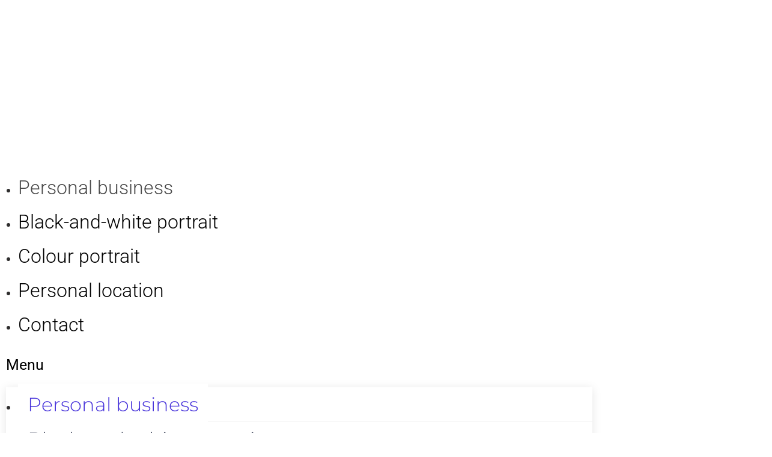

--- FILE ---
content_type: text/css
request_url: https://www.personalportrait.nl/wp-content/uploads/elementor/css/post-5.css?ver=1768334577
body_size: 197
content:
.elementor-kit-5{--e-global-color-primary:#070707;--e-global-color-secondary:#54595F;--e-global-color-text:#2F2F2F;--e-global-color-accent:#F407EC;--e-global-color-83a2d68:#02010100;--e-global-color-49810eb:#FFFFFF;--e-global-typography-primary-font-family:"Roboto";--e-global-typography-primary-font-weight:600;--e-global-typography-secondary-font-family:"Roboto Slab";--e-global-typography-secondary-font-weight:400;--e-global-typography-text-font-family:"Roboto";--e-global-typography-text-font-weight:400;--e-global-typography-accent-font-family:"Roboto";--e-global-typography-accent-font-weight:500;color:#2F2E2E;font-family:"Roboto", roboto;font-size:20px;font-weight:400;}.elementor-kit-5 button:hover,.elementor-kit-5 button:focus,.elementor-kit-5 input[type="button"]:hover,.elementor-kit-5 input[type="button"]:focus,.elementor-kit-5 input[type="submit"]:hover,.elementor-kit-5 input[type="submit"]:focus,.elementor-kit-5 .elementor-button:hover,.elementor-kit-5 .elementor-button:focus{background-color:#242424;color:#F407EC;}.elementor-kit-5 a{color:#F407EC;}.elementor-kit-5 a:hover{color:#F407EC;font-family:"Roboto", roboto;}.elementor-kit-5 h1{color:#3C3C3C;font-family:"Roboto", roboto;font-size:38px;}.elementor-kit-5 h2{color:#3C3C3C;font-family:"Roboto", roboto;font-size:29px;}.elementor-kit-5 h3{color:#3C3C3C;font-family:"Roboto", roboto;}.elementor-kit-5 h4{color:#3C3C3C;}.elementor-kit-5 h5{color:#3C3C3C;}.elementor-kit-5 button,.elementor-kit-5 input[type="button"],.elementor-kit-5 input[type="submit"],.elementor-kit-5 .elementor-button{font-family:"Roboto", roboto;color:#414141;}.elementor-section.elementor-section-boxed > .elementor-container{max-width:1140px;}.e-con{--container-max-width:1140px;}.elementor-widget:not(:last-child){margin-block-end:20px;}.elementor-element{--widgets-spacing:20px 20px;--widgets-spacing-row:20px;--widgets-spacing-column:20px;}{}h1.entry-title{display:var(--page-title-display);}@media(max-width:1024px){.elementor-section.elementor-section-boxed > .elementor-container{max-width:1024px;}.e-con{--container-max-width:1024px;}}@media(max-width:767px){.elementor-section.elementor-section-boxed > .elementor-container{max-width:767px;}.e-con{--container-max-width:767px;}}

--- FILE ---
content_type: text/css
request_url: https://www.personalportrait.nl/wp-content/uploads/elementor/css/post-1134.css?ver=1768340667
body_size: 1804
content:
.elementor-1134 .elementor-element.elementor-element-02d8d19:not(.elementor-motion-effects-element-type-background), .elementor-1134 .elementor-element.elementor-element-02d8d19 > .elementor-motion-effects-container > .elementor-motion-effects-layer{background-color:transparent;background-image:linear-gradient(180deg, var( --e-global-color-49810eb ) 0%, var( --e-global-color-49810eb ) 100%);}.elementor-1134 .elementor-element.elementor-element-02d8d19 .elementor-column-gap-custom .elementor-column > .elementor-element-populated{padding:0px;}.elementor-1134 .elementor-element.elementor-element-02d8d19{transition:background 0.3s, border 0.3s, border-radius 0.3s, box-shadow 0.3s;margin-top:00px;margin-bottom:00px;padding:0100px 0px 100px 0px;}.elementor-1134 .elementor-element.elementor-element-02d8d19 > .elementor-background-overlay{transition:background 0.3s, border-radius 0.3s, opacity 0.3s;}.elementor-widget-heading .elementor-heading-title{font-family:var( --e-global-typography-primary-font-family ), roboto;font-weight:var( --e-global-typography-primary-font-weight );color:var( --e-global-color-primary );}.elementor-1134 .elementor-element.elementor-element-4339a57{text-align:center;}.elementor-1134 .elementor-element.elementor-element-4339a57 .elementor-heading-title{font-family:"Roboto", roboto;font-size:35px;font-weight:600;color:var( --e-global-color-secondary );}.elementor-widget-gallery .elementor-gallery-item__title{font-family:var( --e-global-typography-primary-font-family ), roboto;font-weight:var( --e-global-typography-primary-font-weight );}.elementor-widget-gallery .elementor-gallery-item__description{font-family:var( --e-global-typography-text-font-family ), roboto;font-weight:var( --e-global-typography-text-font-weight );}.elementor-widget-gallery{--galleries-title-color-normal:var( --e-global-color-primary );--galleries-title-color-hover:var( --e-global-color-secondary );--galleries-pointer-bg-color-hover:var( --e-global-color-accent );--gallery-title-color-active:var( --e-global-color-secondary );--galleries-pointer-bg-color-active:var( --e-global-color-accent );}.elementor-widget-gallery .elementor-gallery-title{font-family:var( --e-global-typography-primary-font-family ), roboto;font-weight:var( --e-global-typography-primary-font-weight );}.elementor-1134 .elementor-element.elementor-element-64287eb .e-gallery-item:hover .elementor-gallery-item__overlay{background-color:rgba(0,0,0,0.5);}.elementor-1134 .elementor-element.elementor-element-64287eb{--image-transition-duration:800ms;--overlay-transition-duration:800ms;--content-text-align:center;--content-padding:20px;--content-transition-duration:800ms;--content-transition-delay:800ms;}.elementor-widget-text-editor{font-family:var( --e-global-typography-text-font-family ), roboto;font-weight:var( --e-global-typography-text-font-weight );color:var( --e-global-color-text );}.elementor-widget-text-editor.elementor-drop-cap-view-stacked .elementor-drop-cap{background-color:var( --e-global-color-primary );}.elementor-widget-text-editor.elementor-drop-cap-view-framed .elementor-drop-cap, .elementor-widget-text-editor.elementor-drop-cap-view-default .elementor-drop-cap{color:var( --e-global-color-primary );border-color:var( --e-global-color-primary );}.elementor-1134 .elementor-element.elementor-element-9859aaa > .elementor-widget-container{margin:0px 0px 0px 0px;padding:0px 130px 0px 130px;}.elementor-1134 .elementor-element.elementor-element-9859aaa{text-align:center;font-family:"Roboto", roboto;font-size:22px;font-weight:400;color:var( --e-global-color-text );}.elementor-1134 .elementor-element.elementor-element-dfcdde5:not(.elementor-motion-effects-element-type-background), .elementor-1134 .elementor-element.elementor-element-dfcdde5 > .elementor-motion-effects-container > .elementor-motion-effects-layer{background-color:transparent;background-image:linear-gradient(180deg, var( --e-global-color-secondary ) 0%, var( --e-global-color-text ) 100%);}.elementor-1134 .elementor-element.elementor-element-dfcdde5{transition:background 0.3s, border 0.3s, border-radius 0.3s, box-shadow 0.3s;margin-top:00px;margin-bottom:00px;padding:100px 0px 0px 0px;}.elementor-1134 .elementor-element.elementor-element-dfcdde5 > .elementor-background-overlay{transition:background 0.3s, border-radius 0.3s, opacity 0.3s;}.elementor-1134 .elementor-element.elementor-element-1cda728{text-align:center;}.elementor-1134 .elementor-element.elementor-element-1cda728 .elementor-heading-title{font-family:"Roboto", roboto;font-size:35px;font-weight:600;color:var( --e-global-color-49810eb );}.elementor-1134 .elementor-element.elementor-element-8cf9d82 > .elementor-widget-container{margin:0px 0px 0px 0px;padding:0px 130px 0px 130px;}.elementor-1134 .elementor-element.elementor-element-8cf9d82{text-align:center;font-family:"Roboto", roboto;font-size:22px;font-weight:400;color:var( --e-global-color-49810eb );}.elementor-widget-image .widget-image-caption{color:var( --e-global-color-text );font-family:var( --e-global-typography-text-font-family ), roboto;font-weight:var( --e-global-typography-text-font-weight );}.elementor-1134 .elementor-element.elementor-element-7449b38:not(.elementor-motion-effects-element-type-background), .elementor-1134 .elementor-element.elementor-element-7449b38 > .elementor-motion-effects-container > .elementor-motion-effects-layer{background-color:transparent;background-image:linear-gradient(180deg, var( --e-global-color-text ) 0%, var( --e-global-color-secondary ) 100%);}.elementor-1134 .elementor-element.elementor-element-7449b38{transition:background 0.3s, border 0.3s, border-radius 0.3s, box-shadow 0.3s;margin-top:00px;margin-bottom:00px;padding:100px 0px 0px 0px;}.elementor-1134 .elementor-element.elementor-element-7449b38 > .elementor-background-overlay{transition:background 0.3s, border-radius 0.3s, opacity 0.3s;}.elementor-1134 .elementor-element.elementor-element-462e92d{text-align:center;}.elementor-1134 .elementor-element.elementor-element-462e92d .elementor-heading-title{font-family:var( --e-global-typography-primary-font-family ), roboto;font-weight:var( --e-global-typography-primary-font-weight );color:var( --e-global-color-49810eb );}.elementor-1134 .elementor-element.elementor-element-1d5052d > .elementor-widget-container{margin:0px 0px 0px 0px;padding:0px 130px 0px 130px;}.elementor-1134 .elementor-element.elementor-element-1d5052d{text-align:center;font-family:"Roboto", roboto;font-size:22px;font-weight:400;color:var( --e-global-color-49810eb );}.elementor-1134 .elementor-element.elementor-element-e690b61 .e-gallery-item:hover .elementor-gallery-item__overlay{background-color:rgba(0,0,0,0.5);}.elementor-1134 .elementor-element.elementor-element-e690b61{--image-transition-duration:800ms;--overlay-transition-duration:800ms;--content-text-align:center;--content-padding:20px;--content-transition-duration:800ms;--content-transition-delay:800ms;}.elementor-1134 .elementor-element.elementor-element-fdf9384:not(.elementor-motion-effects-element-type-background), .elementor-1134 .elementor-element.elementor-element-fdf9384 > .elementor-motion-effects-container > .elementor-motion-effects-layer{background-image:url("https://www.personalportrait.nl/wp-content/uploads/2021/03/IMG_5649.jpg");background-repeat:no-repeat;background-size:cover;}.elementor-1134 .elementor-element.elementor-element-fdf9384{transition:background 0.3s, border 0.3s, border-radius 0.3s, box-shadow 0.3s;margin-top:00px;margin-bottom:00px;padding:100px 0px 100px 0px;}.elementor-1134 .elementor-element.elementor-element-fdf9384 > .elementor-background-overlay{transition:background 0.3s, border-radius 0.3s, opacity 0.3s;}.elementor-1134 .elementor-element.elementor-element-e3dbab0{text-align:center;}.elementor-1134 .elementor-element.elementor-element-e3dbab0 .elementor-heading-title{font-family:"Roboto", roboto;font-size:35px;font-weight:600;color:var( --e-global-color-accent );}.elementor-1134 .elementor-element.elementor-element-e455373 > .elementor-widget-container{margin:0px 0px 0px 0px;padding:0px 130px 0px 130px;}.elementor-1134 .elementor-element.elementor-element-e455373{text-align:center;font-family:"Roboto", roboto;font-size:22px;font-weight:400;color:var( --e-global-color-49810eb );}.elementor-1134 .elementor-element.elementor-element-87f7205:not(.elementor-motion-effects-element-type-background), .elementor-1134 .elementor-element.elementor-element-87f7205 > .elementor-motion-effects-container > .elementor-motion-effects-layer{background-color:#000000;}.elementor-1134 .elementor-element.elementor-element-87f7205{transition:background 0.3s, border 0.3s, border-radius 0.3s, box-shadow 0.3s;padding:200px 0px 200px 0px;}.elementor-1134 .elementor-element.elementor-element-87f7205 > .elementor-background-overlay{transition:background 0.3s, border-radius 0.3s, opacity 0.3s;}.elementor-1134 .elementor-element.elementor-element-8e3ec07 > .elementor-element-populated{padding:0px 0px 0px 0180px;}.elementor-1134 .elementor-element.elementor-element-3356e27 > .elementor-widget-container{margin:0px 0px -29px -2px;}.elementor-1134 .elementor-element.elementor-element-3356e27{color:#7E7E7E;}.elementor-1134 .elementor-element.elementor-element-ceaa84e > .elementor-widget-container{margin:0px 0px 0px 0px;padding:0px 0px 0px 0px;}.elementor-1134 .elementor-element.elementor-element-ceaa84e .elementor-heading-title{font-family:"Roboto", roboto;font-size:46px;font-weight:600;color:#FFFFFF;}.elementor-1134 .elementor-element.elementor-element-1ac7a1c > .elementor-widget-container{margin:0px 0px 0px 0px;}.elementor-1134 .elementor-element.elementor-element-1ac7a1c{color:#F6F6F6;}.elementor-widget-form .elementor-field-group > label, .elementor-widget-form .elementor-field-subgroup label{color:var( --e-global-color-text );}.elementor-widget-form .elementor-field-group > label{font-family:var( --e-global-typography-text-font-family ), roboto;font-weight:var( --e-global-typography-text-font-weight );}.elementor-widget-form .elementor-field-type-html{color:var( --e-global-color-text );font-family:var( --e-global-typography-text-font-family ), roboto;font-weight:var( --e-global-typography-text-font-weight );}.elementor-widget-form .elementor-field-group .elementor-field{color:var( --e-global-color-text );}.elementor-widget-form .elementor-field-group .elementor-field, .elementor-widget-form .elementor-field-subgroup label{font-family:var( --e-global-typography-text-font-family ), roboto;font-weight:var( --e-global-typography-text-font-weight );}.elementor-widget-form .elementor-button{font-family:var( --e-global-typography-accent-font-family ), roboto;font-weight:var( --e-global-typography-accent-font-weight );}.elementor-widget-form .e-form__buttons__wrapper__button-next{background-color:var( --e-global-color-accent );}.elementor-widget-form .elementor-button[type="submit"]{background-color:var( --e-global-color-accent );}.elementor-widget-form .e-form__buttons__wrapper__button-previous{background-color:var( --e-global-color-accent );}.elementor-widget-form .elementor-message{font-family:var( --e-global-typography-text-font-family ), roboto;font-weight:var( --e-global-typography-text-font-weight );}.elementor-widget-form .e-form__indicators__indicator, .elementor-widget-form .e-form__indicators__indicator__label{font-family:var( --e-global-typography-accent-font-family ), roboto;font-weight:var( --e-global-typography-accent-font-weight );}.elementor-widget-form{--e-form-steps-indicator-inactive-primary-color:var( --e-global-color-text );--e-form-steps-indicator-active-primary-color:var( --e-global-color-accent );--e-form-steps-indicator-completed-primary-color:var( --e-global-color-accent );--e-form-steps-indicator-progress-color:var( --e-global-color-accent );--e-form-steps-indicator-progress-background-color:var( --e-global-color-text );--e-form-steps-indicator-progress-meter-color:var( --e-global-color-text );}.elementor-widget-form .e-form__indicators__indicator__progress__meter{font-family:var( --e-global-typography-accent-font-family ), roboto;font-weight:var( --e-global-typography-accent-font-weight );}.elementor-1134 .elementor-element.elementor-element-9abffc9 > .elementor-widget-container{margin:50px 0px 0px 0px;}.elementor-1134 .elementor-element.elementor-element-9abffc9 .elementor-field-group{padding-right:calc( 10px/2 );padding-left:calc( 10px/2 );margin-bottom:35px;}.elementor-1134 .elementor-element.elementor-element-9abffc9 .elementor-form-fields-wrapper{margin-left:calc( -10px/2 );margin-right:calc( -10px/2 );margin-bottom:-35px;}.elementor-1134 .elementor-element.elementor-element-9abffc9 .elementor-field-group.recaptcha_v3-bottomleft, .elementor-1134 .elementor-element.elementor-element-9abffc9 .elementor-field-group.recaptcha_v3-bottomright{margin-bottom:0;}body.rtl .elementor-1134 .elementor-element.elementor-element-9abffc9 .elementor-labels-inline .elementor-field-group > label{padding-left:5px;}body:not(.rtl) .elementor-1134 .elementor-element.elementor-element-9abffc9 .elementor-labels-inline .elementor-field-group > label{padding-right:5px;}body .elementor-1134 .elementor-element.elementor-element-9abffc9 .elementor-labels-above .elementor-field-group > label{padding-bottom:5px;}.elementor-1134 .elementor-element.elementor-element-9abffc9 .elementor-field-group > label, .elementor-1134 .elementor-element.elementor-element-9abffc9 .elementor-field-subgroup label{color:#FFFFFF;}.elementor-1134 .elementor-element.elementor-element-9abffc9 .elementor-field-group > label{font-family:"Montserrat", roboto;font-size:16px;font-weight:300;}.elementor-1134 .elementor-element.elementor-element-9abffc9 .elementor-field-type-html{padding-bottom:0px;font-family:"Montserrat", roboto;text-transform:capitalize;}.elementor-1134 .elementor-element.elementor-element-9abffc9 .elementor-field-group .elementor-field{color:#FFFFFF;}.elementor-1134 .elementor-element.elementor-element-9abffc9 .elementor-field-group .elementor-field, .elementor-1134 .elementor-element.elementor-element-9abffc9 .elementor-field-subgroup label{font-family:"Montserrat", roboto;font-size:18px;font-weight:300;}.elementor-1134 .elementor-element.elementor-element-9abffc9 .elementor-field-group:not(.elementor-field-type-upload) .elementor-field:not(.elementor-select-wrapper){background-color:rgba(255, 255, 255, 0);border-color:rgba(255, 255, 255, 0.31);border-width:0px 0px 1px 0px;border-radius:0px 0px 0px 0px;}.elementor-1134 .elementor-element.elementor-element-9abffc9 .elementor-field-group .elementor-select-wrapper select{background-color:rgba(255, 255, 255, 0);border-color:rgba(255, 255, 255, 0.31);border-width:0px 0px 1px 0px;border-radius:0px 0px 0px 0px;}.elementor-1134 .elementor-element.elementor-element-9abffc9 .elementor-field-group .elementor-select-wrapper::before{color:rgba(255, 255, 255, 0.31);}.elementor-1134 .elementor-element.elementor-element-9abffc9 .elementor-button{font-family:"Montserrat", roboto;font-size:20px;font-weight:300;text-transform:capitalize;text-decoration:underline;padding:0px 0px 0px 0px;}.elementor-1134 .elementor-element.elementor-element-9abffc9 .e-form__buttons__wrapper__button-next{background-color:rgba(0, 0, 0, 0);color:#FFFFFF;}.elementor-1134 .elementor-element.elementor-element-9abffc9 .elementor-button[type="submit"]{background-color:rgba(0, 0, 0, 0);color:#FFFFFF;}.elementor-1134 .elementor-element.elementor-element-9abffc9 .elementor-button[type="submit"] svg *{fill:#FFFFFF;}.elementor-1134 .elementor-element.elementor-element-9abffc9 .e-form__buttons__wrapper__button-previous{background-color:#F407EC;color:#ffffff;}.elementor-1134 .elementor-element.elementor-element-9abffc9 .e-form__buttons__wrapper__button-next:hover{color:#F407EC;}.elementor-1134 .elementor-element.elementor-element-9abffc9 .elementor-button[type="submit"]:hover{color:#F407EC;}.elementor-1134 .elementor-element.elementor-element-9abffc9 .elementor-button[type="submit"]:hover svg *{fill:#F407EC;}.elementor-1134 .elementor-element.elementor-element-9abffc9 .e-form__buttons__wrapper__button-previous:hover{color:#ffffff;}.elementor-1134 .elementor-element.elementor-element-9abffc9 .elementor-message{font-family:"Montserrat", roboto;font-size:16px;font-weight:300;}.elementor-1134 .elementor-element.elementor-element-9abffc9 .elementor-message.elementor-message-success{color:#FFFFFF;}.elementor-1134 .elementor-element.elementor-element-9abffc9 .elementor-message.elementor-message-danger{color:#FC3B29;}.elementor-1134 .elementor-element.elementor-element-9abffc9 .elementor-message.elementor-help-inline{color:#FFFFFF;}.elementor-1134 .elementor-element.elementor-element-9abffc9{--e-form-steps-indicators-spacing:20px;--e-form-steps-indicator-padding:30px;--e-form-steps-indicator-inactive-secondary-color:#ffffff;--e-form-steps-indicator-active-secondary-color:#ffffff;--e-form-steps-indicator-completed-secondary-color:#ffffff;--e-form-steps-divider-width:1px;--e-form-steps-divider-gap:10px;}.elementor-1134 .elementor-element.elementor-element-0384e0a > .elementor-widget-container{margin:0px 0px 0px 0px;padding:0px 100px 0px 050px;}.elementor-1134 .elementor-element.elementor-element-0384e0a .widget-image-caption{color:var( --e-global-color-secondary );font-family:var( --e-global-typography-primary-font-family ), roboto;font-weight:var( --e-global-typography-primary-font-weight );}@media(max-width:1024px){.elementor-1134 .elementor-element.elementor-element-ceaa84e .elementor-heading-title{font-size:36px;}}@media(max-width:767px){.elementor-1134 .elementor-element.elementor-element-02d8d19{margin-top:0px;margin-bottom:0px;padding:50px 0px 50px 0px;}.elementor-1134 .elementor-element.elementor-element-8cfc201 > .elementor-element-populated{margin:0px 0px 0px 0px;--e-column-margin-right:0px;--e-column-margin-left:0px;padding:0px 0px 0px 0px;}.elementor-1134 .elementor-element.elementor-element-4339a57{text-align:start;}.elementor-1134 .elementor-element.elementor-element-9859aaa > .elementor-widget-container{margin:0px 0px 0px 0px;padding:0px 0px 0px 0px;}.elementor-1134 .elementor-element.elementor-element-9859aaa{text-align:start;}.elementor-1134 .elementor-element.elementor-element-dfcdde5{margin-top:0px;margin-bottom:0px;padding:50px 0px 50px 0px;}.elementor-1134 .elementor-element.elementor-element-864dba9 > .elementor-element-populated{margin:0px 0px 0px 0px;--e-column-margin-right:0px;--e-column-margin-left:0px;padding:0px 0px 0px 0px;}.elementor-1134 .elementor-element.elementor-element-1cda728{text-align:start;}.elementor-1134 .elementor-element.elementor-element-8cf9d82 > .elementor-widget-container{margin:0px 0px 0px 0px;padding:0px 0px 0px 0px;}.elementor-1134 .elementor-element.elementor-element-8cf9d82{text-align:start;}.elementor-1134 .elementor-element.elementor-element-7449b38{margin-top:0px;margin-bottom:0px;padding:50px 0px 50px 0px;}.elementor-1134 .elementor-element.elementor-element-36a0959 > .elementor-element-populated{margin:0px 0px 0px 0px;--e-column-margin-right:0px;--e-column-margin-left:0px;padding:0px 0px 0px 0px;}.elementor-1134 .elementor-element.elementor-element-462e92d{text-align:start;}.elementor-1134 .elementor-element.elementor-element-1d5052d > .elementor-widget-container{margin:0px 0px 0px 0px;padding:0px 0px 0px 0px;}.elementor-1134 .elementor-element.elementor-element-1d5052d{text-align:start;}.elementor-1134 .elementor-element.elementor-element-fdf9384:not(.elementor-motion-effects-element-type-background), .elementor-1134 .elementor-element.elementor-element-fdf9384 > .elementor-motion-effects-container > .elementor-motion-effects-layer{background-position:-331px 0px;}.elementor-1134 .elementor-element.elementor-element-fdf9384{margin-top:0px;margin-bottom:0px;padding:50px 0px 50px 0px;}.elementor-1134 .elementor-element.elementor-element-9daa91b > .elementor-element-populated{margin:0px 0px 0px 0px;--e-column-margin-right:0px;--e-column-margin-left:0px;padding:0px 0px 0px 0px;}.elementor-1134 .elementor-element.elementor-element-e3dbab0{text-align:start;}.elementor-1134 .elementor-element.elementor-element-e455373 > .elementor-widget-container{margin:0px 0px 0px 0px;padding:0px 0px 0px 0px;}.elementor-1134 .elementor-element.elementor-element-e455373{text-align:start;}.elementor-1134 .elementor-element.elementor-element-87f7205{margin-top:0px;margin-bottom:0px;padding:100px 0px 100px 0px;}.elementor-1134 .elementor-element.elementor-element-8e3ec07 > .elementor-element-populated{margin:0px 0px 0px 0px;--e-column-margin-right:0px;--e-column-margin-left:0px;padding:0px 015px 50px 015px;}.elementor-1134 .elementor-element.elementor-element-3356e27{text-align:center;}.elementor-1134 .elementor-element.elementor-element-ceaa84e{text-align:center;}.elementor-1134 .elementor-element.elementor-element-1ac7a1c{text-align:center;}.elementor-1134 .elementor-element.elementor-element-c9e7fa9 > .elementor-element-populated{margin:0px 0px 0px 0px;--e-column-margin-right:0px;--e-column-margin-left:0px;padding:0px 0px 0px -9px;}.elementor-1134 .elementor-element.elementor-element-0384e0a > .elementor-widget-container{margin:0px 0px 0px 0px;padding:0px 0px 0px 0px;}.elementor-1134 .elementor-element.elementor-element-0384e0a{text-align:center;}}@media(min-width:768px){.elementor-1134 .elementor-element.elementor-element-9daa91b{width:100%;}}

--- FILE ---
content_type: text/css
request_url: https://www.personalportrait.nl/wp-content/uploads/elementor/css/post-760.css?ver=1768334577
body_size: 1028
content:
.elementor-760 .elementor-element.elementor-element-490ca4d1:not(.elementor-motion-effects-element-type-background), .elementor-760 .elementor-element.elementor-element-490ca4d1 > .elementor-motion-effects-container > .elementor-motion-effects-layer{background-color:#FFFFFF;}.elementor-760 .elementor-element.elementor-element-490ca4d1{box-shadow:0px 10px 20px 0px rgba(0,0,0,0.1);transition:background 0.3s, border 0.3s, border-radius 0.3s, box-shadow 0.3s;margin-top:0px;margin-bottom:0px;padding:0px 10px 0px 10px;z-index:10;}.elementor-760 .elementor-element.elementor-element-490ca4d1 > .elementor-background-overlay{transition:background 0.3s, border-radius 0.3s, opacity 0.3s;}.elementor-bc-flex-widget .elementor-760 .elementor-element.elementor-element-1357e1c5.elementor-column .elementor-widget-wrap{align-items:center;}.elementor-760 .elementor-element.elementor-element-1357e1c5.elementor-column.elementor-element[data-element_type="column"] > .elementor-widget-wrap.elementor-element-populated{align-content:center;align-items:center;}.elementor-760 .elementor-element.elementor-element-1357e1c5 > .elementor-element-populated{margin:0px 0px 0px 0px;--e-column-margin-right:0px;--e-column-margin-left:0px;padding:10px 0px 0px 10px;}.elementor-widget-image .widget-image-caption{color:var( --e-global-color-text );font-family:var( --e-global-typography-text-font-family ), roboto;font-weight:var( --e-global-typography-text-font-weight );}.elementor-760 .elementor-element.elementor-element-2199866f > .elementor-widget-container{margin:0px 0px 0px 0px;padding:0px 0px 0px 0px;}.elementor-760 .elementor-element.elementor-element-2199866f{text-align:start;}.elementor-760 .elementor-element.elementor-element-2199866f img{width:172px;}.elementor-760 .elementor-element.elementor-element-3ec233a{width:var( --container-widget-width, 103px );max-width:103px;--container-widget-width:103px;--container-widget-flex-grow:0;top:112px;}body:not(.rtl) .elementor-760 .elementor-element.elementor-element-3ec233a{left:172px;}body.rtl .elementor-760 .elementor-element.elementor-element-3ec233a{right:172px;}.elementor-bc-flex-widget .elementor-760 .elementor-element.elementor-element-6fa3b8a.elementor-column .elementor-widget-wrap{align-items:center;}.elementor-760 .elementor-element.elementor-element-6fa3b8a.elementor-column.elementor-element[data-element_type="column"] > .elementor-widget-wrap.elementor-element-populated{align-content:center;align-items:center;}.elementor-760 .elementor-element.elementor-element-6fa3b8a > .elementor-element-populated{padding:0px 20px 0px 0px;}.elementor-widget-nav-menu .elementor-nav-menu .elementor-item{font-family:var( --e-global-typography-primary-font-family ), roboto;font-weight:var( --e-global-typography-primary-font-weight );}.elementor-widget-nav-menu .elementor-nav-menu--main .elementor-item{color:var( --e-global-color-text );}.elementor-widget-nav-menu .elementor-nav-menu--main .elementor-item:hover,
					.elementor-widget-nav-menu .elementor-nav-menu--main .elementor-item.elementor-item-active,
					.elementor-widget-nav-menu .elementor-nav-menu--main .elementor-item.highlighted,
					.elementor-widget-nav-menu .elementor-nav-menu--main .elementor-item:focus{color:var( --e-global-color-accent );}.elementor-widget-nav-menu .elementor-nav-menu--main:not(.e--pointer-framed) .elementor-item:before,
					.elementor-widget-nav-menu .elementor-nav-menu--main:not(.e--pointer-framed) .elementor-item:after{background-color:var( --e-global-color-accent );}.elementor-widget-nav-menu .e--pointer-framed .elementor-item:before,
					.elementor-widget-nav-menu .e--pointer-framed .elementor-item:after{border-color:var( --e-global-color-accent );}.elementor-widget-nav-menu .elementor-nav-menu--dropdown .elementor-item, .elementor-widget-nav-menu .elementor-nav-menu--dropdown  .elementor-sub-item{font-family:var( --e-global-typography-accent-font-family ), roboto;font-weight:var( --e-global-typography-accent-font-weight );}.elementor-760 .elementor-element.elementor-element-15a0cd5d{width:auto;max-width:auto;}.elementor-760 .elementor-element.elementor-element-15a0cd5d .elementor-menu-toggle{margin-left:auto;background-color:rgba(255,255,255,0);font-size:25px;border-width:0px;border-radius:0px;}.elementor-760 .elementor-element.elementor-element-15a0cd5d .elementor-nav-menu .elementor-item{font-family:"Roboto", roboto;font-size:32px;font-weight:300;}.elementor-760 .elementor-element.elementor-element-15a0cd5d .elementor-nav-menu--main .elementor-item{color:#000000;padding-left:0px;padding-right:0px;padding-top:35px;padding-bottom:35px;}.elementor-760 .elementor-element.elementor-element-15a0cd5d .elementor-nav-menu--main .elementor-item:hover,
					.elementor-760 .elementor-element.elementor-element-15a0cd5d .elementor-nav-menu--main .elementor-item.elementor-item-active,
					.elementor-760 .elementor-element.elementor-element-15a0cd5d .elementor-nav-menu--main .elementor-item.highlighted,
					.elementor-760 .elementor-element.elementor-element-15a0cd5d .elementor-nav-menu--main .elementor-item:focus{color:#F407EC;}.elementor-760 .elementor-element.elementor-element-15a0cd5d .elementor-nav-menu--main .elementor-item.elementor-item-active{color:#4A4A4A;}body:not(.rtl) .elementor-760 .elementor-element.elementor-element-15a0cd5d .elementor-nav-menu--layout-horizontal .elementor-nav-menu > li:not(:last-child){margin-right:50px;}body.rtl .elementor-760 .elementor-element.elementor-element-15a0cd5d .elementor-nav-menu--layout-horizontal .elementor-nav-menu > li:not(:last-child){margin-left:50px;}.elementor-760 .elementor-element.elementor-element-15a0cd5d .elementor-nav-menu--main:not(.elementor-nav-menu--layout-horizontal) .elementor-nav-menu > li:not(:last-child){margin-bottom:50px;}.elementor-760 .elementor-element.elementor-element-15a0cd5d .elementor-nav-menu--dropdown a, .elementor-760 .elementor-element.elementor-element-15a0cd5d .elementor-menu-toggle{color:#3d4459;}.elementor-760 .elementor-element.elementor-element-15a0cd5d .elementor-nav-menu--dropdown{background-color:#ffffff;}.elementor-760 .elementor-element.elementor-element-15a0cd5d .elementor-nav-menu--dropdown a:hover,
					.elementor-760 .elementor-element.elementor-element-15a0cd5d .elementor-nav-menu--dropdown a.elementor-item-active,
					.elementor-760 .elementor-element.elementor-element-15a0cd5d .elementor-nav-menu--dropdown a.highlighted,
					.elementor-760 .elementor-element.elementor-element-15a0cd5d .elementor-menu-toggle:hover{color:#4632da;}.elementor-760 .elementor-element.elementor-element-15a0cd5d .elementor-nav-menu--dropdown a:hover,
					.elementor-760 .elementor-element.elementor-element-15a0cd5d .elementor-nav-menu--dropdown a.elementor-item-active,
					.elementor-760 .elementor-element.elementor-element-15a0cd5d .elementor-nav-menu--dropdown a.highlighted{background-color:#ffffff;}.elementor-760 .elementor-element.elementor-element-15a0cd5d .elementor-nav-menu--dropdown a.elementor-item-active{color:#4632da;}.elementor-760 .elementor-element.elementor-element-15a0cd5d .elementor-nav-menu--dropdown .elementor-item, .elementor-760 .elementor-element.elementor-element-15a0cd5d .elementor-nav-menu--dropdown  .elementor-sub-item{font-family:"Montserrat", roboto;}.elementor-760 .elementor-element.elementor-element-15a0cd5d .elementor-nav-menu--main .elementor-nav-menu--dropdown, .elementor-760 .elementor-element.elementor-element-15a0cd5d .elementor-nav-menu__container.elementor-nav-menu--dropdown{box-shadow:0px 2px 15px 0px rgba(0,0,0,0.1);}.elementor-760 .elementor-element.elementor-element-15a0cd5d .elementor-nav-menu--dropdown a{padding-left:16px;padding-right:16px;padding-top:15px;padding-bottom:15px;}.elementor-760 .elementor-element.elementor-element-15a0cd5d .elementor-nav-menu--dropdown li:not(:last-child){border-style:solid;border-color:#efefef;border-bottom-width:1px;}.elementor-760 .elementor-element.elementor-element-15a0cd5d .elementor-nav-menu--main > .elementor-nav-menu > li > .elementor-nav-menu--dropdown, .elementor-760 .elementor-element.elementor-element-15a0cd5d .elementor-nav-menu__container.elementor-nav-menu--dropdown{margin-top:0px !important;}.elementor-760 .elementor-element.elementor-element-15a0cd5d div.elementor-menu-toggle{color:#000000;}.elementor-760 .elementor-element.elementor-element-15a0cd5d div.elementor-menu-toggle:hover{color:#F407EC;}@media(max-width:1024px){.elementor-760 .elementor-element.elementor-element-490ca4d1{margin-top:0px;margin-bottom:0px;padding:12px 0px 0px 0px;}.elementor-760 .elementor-element.elementor-element-1357e1c5 > .elementor-element-populated{padding:0% 0% 0% 5%;}body:not(.rtl) .elementor-760 .elementor-element.elementor-element-3ec233a{left:278px;}body.rtl .elementor-760 .elementor-element.elementor-element-3ec233a{right:278px;}.elementor-760 .elementor-element.elementor-element-3ec233a{top:31px;}.elementor-760 .elementor-element.elementor-element-6fa3b8a > .elementor-element-populated{padding:0% 0% 0% 5%;}.elementor-760 .elementor-element.elementor-element-15a0cd5d > .elementor-widget-container{padding:0px 10px 0px 0px;}.elementor-760 .elementor-element.elementor-element-15a0cd5d .elementor-nav-menu--dropdown .elementor-item, .elementor-760 .elementor-element.elementor-element-15a0cd5d .elementor-nav-menu--dropdown  .elementor-sub-item{font-size:16px;}.elementor-760 .elementor-element.elementor-element-15a0cd5d .elementor-nav-menu--dropdown a{padding-top:25px;padding-bottom:25px;}.elementor-760 .elementor-element.elementor-element-15a0cd5d .elementor-nav-menu--main > .elementor-nav-menu > li > .elementor-nav-menu--dropdown, .elementor-760 .elementor-element.elementor-element-15a0cd5d .elementor-nav-menu__container.elementor-nav-menu--dropdown{margin-top:25px !important;}}@media(max-width:767px){.elementor-760 .elementor-element.elementor-element-490ca4d1{margin-top:0px;margin-bottom:0px;padding:0px 0px 0px 0px;}.elementor-760 .elementor-element.elementor-element-1357e1c5{width:50%;}.elementor-760 .elementor-element.elementor-element-1357e1c5 > .elementor-element-populated{margin:0px 0px 0px 0px;--e-column-margin-right:0px;--e-column-margin-left:0px;padding:0px 0px 0px 20px;}.elementor-760 .elementor-element.elementor-element-2199866f{width:auto;max-width:auto;text-align:start;}.elementor-760 .elementor-element.elementor-element-2199866f > .elementor-widget-container{margin:13px 0px 0px 0px;padding:0px 0px 2px 0px;}.elementor-760 .elementor-element.elementor-element-2199866f img{width:109px;}.elementor-760 .elementor-element.elementor-element-3ec233a{width:var( --container-widget-width, 29px );max-width:29px;--container-widget-width:29px;--container-widget-flex-grow:0;top:-27px;}body:not(.rtl) .elementor-760 .elementor-element.elementor-element-3ec233a{left:155px;}body.rtl .elementor-760 .elementor-element.elementor-element-3ec233a{right:155px;}.elementor-760 .elementor-element.elementor-element-6fa3b8a{width:50%;}.elementor-760 .elementor-element.elementor-element-6fa3b8a > .elementor-element-populated{padding:0px 0px 0px 92px;}.elementor-760 .elementor-element.elementor-element-15a0cd5d > .elementor-widget-container{padding:0px 20px 0px 0px;}.elementor-760 .elementor-element.elementor-element-15a0cd5d .elementor-nav-menu--main > .elementor-nav-menu > li > .elementor-nav-menu--dropdown, .elementor-760 .elementor-element.elementor-element-15a0cd5d .elementor-nav-menu__container.elementor-nav-menu--dropdown{margin-top:25px !important;}}@media(min-width:768px){.elementor-760 .elementor-element.elementor-element-1357e1c5{width:20.941%;}.elementor-760 .elementor-element.elementor-element-6fa3b8a{width:79.059%;}}@media(max-width:1024px) and (min-width:768px){.elementor-760 .elementor-element.elementor-element-1357e1c5{width:50%;}.elementor-760 .elementor-element.elementor-element-6fa3b8a{width:25%;}}

--- FILE ---
content_type: text/css
request_url: https://www.personalportrait.nl/wp-content/uploads/elementor/css/post-864.css?ver=1768334577
body_size: 1139
content:
.elementor-864 .elementor-element.elementor-element-618c6392:not(.elementor-motion-effects-element-type-background), .elementor-864 .elementor-element.elementor-element-618c6392 > .elementor-motion-effects-container > .elementor-motion-effects-layer{background-color:transparent;background-image:linear-gradient(180deg, #000000 0%, #969696 100%);}.elementor-864 .elementor-element.elementor-element-618c6392{transition:background 0.3s, border 0.3s, border-radius 0.3s, box-shadow 0.3s;padding:70px 0px 70px 0px;}.elementor-864 .elementor-element.elementor-element-618c6392 > .elementor-background-overlay{transition:background 0.3s, border-radius 0.3s, opacity 0.3s;}.elementor-864 .elementor-element.elementor-element-64d54cc7 > .elementor-element-populated{margin:0px 80px 0px 0px;--e-column-margin-right:80px;--e-column-margin-left:0px;}.elementor-widget-text-editor{font-family:var( --e-global-typography-text-font-family ), roboto;font-weight:var( --e-global-typography-text-font-weight );color:var( --e-global-color-text );}.elementor-widget-text-editor.elementor-drop-cap-view-stacked .elementor-drop-cap{background-color:var( --e-global-color-primary );}.elementor-widget-text-editor.elementor-drop-cap-view-framed .elementor-drop-cap, .elementor-widget-text-editor.elementor-drop-cap-view-default .elementor-drop-cap{color:var( --e-global-color-primary );border-color:var( --e-global-color-primary );}.elementor-864 .elementor-element.elementor-element-213c4fd3{font-size:18px;font-weight:300;color:#FFFFFF;}.elementor-864 .elementor-element.elementor-element-5d2c381b{--grid-template-columns:repeat(0, auto);--icon-size:30px;--grid-column-gap:33px;--grid-row-gap:0px;}.elementor-864 .elementor-element.elementor-element-5d2c381b .elementor-widget-container{text-align:center;}.elementor-864 .elementor-element.elementor-element-5d2c381b > .elementor-widget-container{padding:20px 0px 0px 0px;}.elementor-864 .elementor-element.elementor-element-5d2c381b .elementor-social-icon{background-color:#FFFFFF;--icon-padding:0.6em;}.elementor-864 .elementor-element.elementor-element-5d2c381b .elementor-social-icon i{color:#000000;}.elementor-864 .elementor-element.elementor-element-5d2c381b .elementor-social-icon svg{fill:#000000;}.elementor-864 .elementor-element.elementor-element-5d2c381b .elementor-social-icon:hover{background-color:#ffffff;}.elementor-864 .elementor-element.elementor-element-5d2c381b .elementor-social-icon:hover i{color:#001c38;}.elementor-864 .elementor-element.elementor-element-5d2c381b .elementor-social-icon:hover svg{fill:#001c38;}.elementor-bc-flex-widget .elementor-864 .elementor-element.elementor-element-534aaae.elementor-column .elementor-widget-wrap{align-items:flex-start;}.elementor-864 .elementor-element.elementor-element-534aaae.elementor-column.elementor-element[data-element_type="column"] > .elementor-widget-wrap.elementor-element-populated{align-content:flex-start;align-items:flex-start;}.elementor-widget-heading .elementor-heading-title{font-family:var( --e-global-typography-primary-font-family ), roboto;font-weight:var( --e-global-typography-primary-font-weight );color:var( --e-global-color-primary );}.elementor-864 .elementor-element.elementor-element-db8f8fd{text-align:start;}.elementor-864 .elementor-element.elementor-element-db8f8fd .elementor-heading-title{font-size:18px;font-weight:500;color:#ffffff;}.elementor-widget-icon-list .elementor-icon-list-item:not(:last-child):after{border-color:var( --e-global-color-text );}.elementor-widget-icon-list .elementor-icon-list-icon i{color:var( --e-global-color-primary );}.elementor-widget-icon-list .elementor-icon-list-icon svg{fill:var( --e-global-color-primary );}.elementor-widget-icon-list .elementor-icon-list-item > .elementor-icon-list-text, .elementor-widget-icon-list .elementor-icon-list-item > a{font-family:var( --e-global-typography-text-font-family ), roboto;font-weight:var( --e-global-typography-text-font-weight );}.elementor-widget-icon-list .elementor-icon-list-text{color:var( --e-global-color-secondary );}.elementor-864 .elementor-element.elementor-element-c932028 .elementor-icon-list-items:not(.elementor-inline-items) .elementor-icon-list-item:not(:last-child){padding-block-end:calc(5px/2);}.elementor-864 .elementor-element.elementor-element-c932028 .elementor-icon-list-items:not(.elementor-inline-items) .elementor-icon-list-item:not(:first-child){margin-block-start:calc(5px/2);}.elementor-864 .elementor-element.elementor-element-c932028 .elementor-icon-list-items.elementor-inline-items .elementor-icon-list-item{margin-inline:calc(5px/2);}.elementor-864 .elementor-element.elementor-element-c932028 .elementor-icon-list-items.elementor-inline-items{margin-inline:calc(-5px/2);}.elementor-864 .elementor-element.elementor-element-c932028 .elementor-icon-list-items.elementor-inline-items .elementor-icon-list-item:after{inset-inline-end:calc(-5px/2);}.elementor-864 .elementor-element.elementor-element-c932028 .elementor-icon-list-icon i{color:#000000;transition:color 0.3s;}.elementor-864 .elementor-element.elementor-element-c932028 .elementor-icon-list-icon svg{fill:#000000;transition:fill 0.3s;}.elementor-864 .elementor-element.elementor-element-c932028 .elementor-icon-list-item:hover .elementor-icon-list-icon i{color:#030303;}.elementor-864 .elementor-element.elementor-element-c932028 .elementor-icon-list-item:hover .elementor-icon-list-icon svg{fill:#030303;}.elementor-864 .elementor-element.elementor-element-c932028{--e-icon-list-icon-size:0px;--icon-vertical-offset:0px;}.elementor-864 .elementor-element.elementor-element-c932028 .elementor-icon-list-icon{padding-inline-end:0px;}.elementor-864 .elementor-element.elementor-element-c932028 .elementor-icon-list-item > .elementor-icon-list-text, .elementor-864 .elementor-element.elementor-element-c932028 .elementor-icon-list-item > a{font-size:18px;font-weight:400;}.elementor-864 .elementor-element.elementor-element-c932028 .elementor-icon-list-text{color:#FFFFFF;transition:color 0.3s;}.elementor-bc-flex-widget .elementor-864 .elementor-element.elementor-element-fa46d84.elementor-column .elementor-widget-wrap{align-items:flex-start;}.elementor-864 .elementor-element.elementor-element-fa46d84.elementor-column.elementor-element[data-element_type="column"] > .elementor-widget-wrap.elementor-element-populated{align-content:flex-start;align-items:flex-start;}.elementor-864 .elementor-element.elementor-element-fa46d84 > .elementor-element-populated{transition:background 0.3s, border 0.3s, border-radius 0.3s, box-shadow 0.3s;}.elementor-864 .elementor-element.elementor-element-fa46d84 > .elementor-element-populated > .elementor-background-overlay{transition:background 0.3s, border-radius 0.3s, opacity 0.3s;}.elementor-864 .elementor-element.elementor-element-1415710{text-align:start;}.elementor-864 .elementor-element.elementor-element-1415710 .elementor-heading-title{font-size:18px;font-weight:500;color:#ffffff;}.elementor-864 .elementor-element.elementor-element-e25e781 .elementor-icon-list-items:not(.elementor-inline-items) .elementor-icon-list-item:not(:last-child){padding-block-end:calc(5px/2);}.elementor-864 .elementor-element.elementor-element-e25e781 .elementor-icon-list-items:not(.elementor-inline-items) .elementor-icon-list-item:not(:first-child){margin-block-start:calc(5px/2);}.elementor-864 .elementor-element.elementor-element-e25e781 .elementor-icon-list-items.elementor-inline-items .elementor-icon-list-item{margin-inline:calc(5px/2);}.elementor-864 .elementor-element.elementor-element-e25e781 .elementor-icon-list-items.elementor-inline-items{margin-inline:calc(-5px/2);}.elementor-864 .elementor-element.elementor-element-e25e781 .elementor-icon-list-items.elementor-inline-items .elementor-icon-list-item:after{inset-inline-end:calc(-5px/2);}.elementor-864 .elementor-element.elementor-element-e25e781 .elementor-icon-list-icon i{transition:color 0.3s;}.elementor-864 .elementor-element.elementor-element-e25e781 .elementor-icon-list-icon svg{transition:fill 0.3s;}.elementor-864 .elementor-element.elementor-element-e25e781{--e-icon-list-icon-size:0px;--icon-vertical-offset:0px;}.elementor-864 .elementor-element.elementor-element-e25e781 .elementor-icon-list-icon{padding-inline-end:0px;}.elementor-864 .elementor-element.elementor-element-e25e781 .elementor-icon-list-item > .elementor-icon-list-text, .elementor-864 .elementor-element.elementor-element-e25e781 .elementor-icon-list-item > a{font-size:18px;font-weight:300;}.elementor-864 .elementor-element.elementor-element-e25e781 .elementor-icon-list-text{color:#FFFFFFFA;transition:color 0.3s;}.elementor-864 .elementor-element.elementor-element-3e1e7fd6 > .elementor-container > .elementor-column > .elementor-widget-wrap{align-content:center;align-items:center;}.elementor-864 .elementor-element.elementor-element-3e1e7fd6:not(.elementor-motion-effects-element-type-background), .elementor-864 .elementor-element.elementor-element-3e1e7fd6 > .elementor-motion-effects-container > .elementor-motion-effects-layer{background-color:#FFFFFF;}.elementor-864 .elementor-element.elementor-element-3e1e7fd6 > .elementor-container{min-height:50px;}.elementor-864 .elementor-element.elementor-element-3e1e7fd6{border-style:solid;border-width:1px 0px 0px 0px;border-color:rgba(255,255,255,0.19);transition:background 0.3s, border 0.3s, border-radius 0.3s, box-shadow 0.3s;}.elementor-864 .elementor-element.elementor-element-3e1e7fd6 > .elementor-background-overlay{transition:background 0.3s, border-radius 0.3s, opacity 0.3s;}.elementor-864 .elementor-element.elementor-element-4b90f72f{text-align:start;}.elementor-864 .elementor-element.elementor-element-4b90f72f .elementor-heading-title{font-size:12px;font-weight:300;color:#adadad;}.elementor-864 .elementor-element.elementor-element-444eaee8{text-align:end;}.elementor-864 .elementor-element.elementor-element-444eaee8 .elementor-heading-title{font-size:12px;font-weight:300;color:#adadad;}.elementor-864 .elementor-element.elementor-element-0c08cf6{text-align:end;}.elementor-864 .elementor-element.elementor-element-0c08cf6 .elementor-heading-title{font-size:12px;font-weight:300;color:#adadad;}.elementor-864 .elementor-element.elementor-element-0845a6a{text-align:end;}.elementor-864 .elementor-element.elementor-element-0845a6a .elementor-heading-title{font-size:12px;font-weight:300;color:#adadad;}@media(max-width:1024px) and (min-width:768px){.elementor-864 .elementor-element.elementor-element-64d54cc7{width:35%;}.elementor-864 .elementor-element.elementor-element-534aaae{width:20%;}.elementor-864 .elementor-element.elementor-element-fa46d84{width:20%;}}@media(max-width:1024px){.elementor-864 .elementor-element.elementor-element-618c6392{padding:50px 20px 50px 20px;}.elementor-864 .elementor-element.elementor-element-64d54cc7 > .elementor-element-populated{margin:0% 15% 0% 0%;--e-column-margin-right:15%;--e-column-margin-left:0%;}.elementor-864 .elementor-element.elementor-element-5d2c381b{--icon-size:19px;}.elementor-864 .elementor-element.elementor-element-c932028 .elementor-icon-list-item > .elementor-icon-list-text, .elementor-864 .elementor-element.elementor-element-c932028 .elementor-icon-list-item > a{font-size:18px;}.elementor-864 .elementor-element.elementor-element-e25e781 .elementor-icon-list-item > .elementor-icon-list-text, .elementor-864 .elementor-element.elementor-element-e25e781 .elementor-icon-list-item > a{font-size:18px;}.elementor-864 .elementor-element.elementor-element-3e1e7fd6{padding:10px 20px 10px 20px;}}@media(max-width:767px){.elementor-864 .elementor-element.elementor-element-618c6392{margin-top:0px;margin-bottom:0px;padding:35px 20px 35px 20px;}.elementor-864 .elementor-element.elementor-element-64d54cc7 > .elementor-element-populated{margin:0px 0px 50px 0px;--e-column-margin-right:0px;--e-column-margin-left:0px;padding:0px 0px 0px 0px;}.elementor-864 .elementor-element.elementor-element-213c4fd3{text-align:start;}.elementor-864 .elementor-element.elementor-element-5d2c381b .elementor-widget-container{text-align:center;}.elementor-864 .elementor-element.elementor-element-5d2c381b{--icon-size:21px;}.elementor-864 .elementor-element.elementor-element-534aaae{width:100%;}.elementor-864 .elementor-element.elementor-element-534aaae > .elementor-element-populated{margin:0px 0px 0px 0px;--e-column-margin-right:0px;--e-column-margin-left:0px;padding:0px 0px 0px 0px;}.elementor-864 .elementor-element.elementor-element-db8f8fd{text-align:start;}.elementor-864 .elementor-element.elementor-element-db8f8fd .elementor-heading-title{font-size:26px;}.elementor-864 .elementor-element.elementor-element-c932028 .elementor-icon-list-item > .elementor-icon-list-text, .elementor-864 .elementor-element.elementor-element-c932028 .elementor-icon-list-item > a{font-size:18px;}.elementor-864 .elementor-element.elementor-element-fa46d84{width:100%;}.elementor-864 .elementor-element.elementor-element-fa46d84 > .elementor-element-populated{margin:0px 0px 0px 0px;--e-column-margin-right:0px;--e-column-margin-left:0px;padding:34px 0px 0px 0px;}.elementor-864 .elementor-element.elementor-element-1415710{text-align:start;}.elementor-864 .elementor-element.elementor-element-1415710 .elementor-heading-title{font-size:26px;}.elementor-864 .elementor-element.elementor-element-e25e781 .elementor-icon-list-item > .elementor-icon-list-text, .elementor-864 .elementor-element.elementor-element-e25e781 .elementor-icon-list-item > a{font-size:20px;}.elementor-864 .elementor-element.elementor-element-3e1e7fd6{padding:30px 20px 20px 20px;}.elementor-864 .elementor-element.elementor-element-7c0c82c6 > .elementor-element-populated{margin:0px 0px 0px 0px;--e-column-margin-right:0px;--e-column-margin-left:0px;padding:0px 0px 0px 0px;}.elementor-864 .elementor-element.elementor-element-4b90f72f{text-align:center;}.elementor-864 .elementor-element.elementor-element-444eaee8{text-align:center;}.elementor-864 .elementor-element.elementor-element-0c08cf6{text-align:center;}.elementor-864 .elementor-element.elementor-element-0845a6a{text-align:center;}}